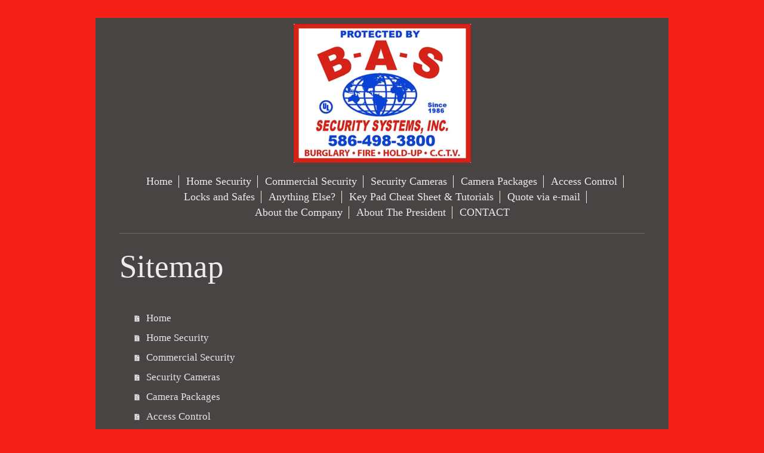

--- FILE ---
content_type: text/html; charset=UTF-8
request_url: http://www.bassecuritysystems.com/sitemap/
body_size: 3760
content:
<!DOCTYPE html>
<html lang="en"  ><head prefix="og: http://ogp.me/ns# fb: http://ogp.me/ns/fb# business: http://ogp.me/ns/business#">
    <meta http-equiv="Content-Type" content="text/html; charset=utf-8"/>
    <meta name="generator" content="IONOS MyWebsite"/>
        
    <link rel="dns-prefetch" href="//cdn.initial-website.com/"/>
    <link rel="dns-prefetch" href="//202.mod.mywebsite-editor.com"/>
    <link rel="dns-prefetch" href="https://202.sb.mywebsite-editor.com/"/>
    <link rel="shortcut icon" href="//cdn.initial-website.com/favicon.ico"/>
        <title>B.A.S. Security Systems Inc - Home</title>
    <style type="text/css">@media screen and (max-device-width: 1024px) {.diyw a.switchViewWeb {display: inline !important;}}</style>
    <style type="text/css">@media screen and (min-device-width: 1024px) {
            .mediumScreenDisabled { display:block }
            .smallScreenDisabled { display:block }
        }
        @media screen and (max-device-width: 1024px) { .mediumScreenDisabled { display:none } }
        @media screen and (max-device-width: 568px) { .smallScreenDisabled { display:none } }
                @media screen and (min-width: 1024px) {
            .mobilepreview .mediumScreenDisabled { display:block }
            .mobilepreview .smallScreenDisabled { display:block }
        }
        @media screen and (max-width: 1024px) { .mobilepreview .mediumScreenDisabled { display:none } }
        @media screen and (max-width: 568px) { .mobilepreview .smallScreenDisabled { display:none } }</style>
    <meta name="viewport" content="width=device-width, initial-scale=1, maximum-scale=1, minimal-ui"/>

<meta name="format-detection" content="telephone=no"/>
        <meta name="keywords" content="Solutions, services, expertise, advice"/>
            <meta name="description" content="B.A.S. Security Systems Inc, Saint Clair Shores"/>
            <meta name="robots" content="index,follow"/>
        <link href="//cdn.initial-website.com/templates/2116/style.css?1763478093678" rel="stylesheet" type="text/css"/>
    <link href="http://www.bassecuritysystems.com/s/style/theming.css?1708014445" rel="stylesheet" type="text/css"/>
    <link href="//cdn.initial-website.com/app/cdn/min/group/web.css?1763478093678" rel="stylesheet" type="text/css"/>
<link href="//cdn.initial-website.com/mod/common/files/generated/modules-main.css" rel="stylesheet" type="text/css"/>
    <link href="//cdn.initial-website.com/app/cdn/min/group/mobilenavigation.css?1763478093678" rel="stylesheet" type="text/css"/>
    <link href="https://202.sb.mywebsite-editor.com/app/logstate2-css.php?site=689877103&amp;t=1769108928" rel="stylesheet" type="text/css"/>

<script type="text/javascript">
    /* <![CDATA[ */
var stagingMode = '';
    /* ]]> */
</script>
<script src="https://202.sb.mywebsite-editor.com/app/logstate-js.php?site=689877103&amp;t=1769108928"></script>

    <link href="//cdn.initial-website.com/templates/2116/print.css?1763478093678" rel="stylesheet" media="print" type="text/css"/>
    <script type="text/javascript">
    /* <![CDATA[ */
    var systemurl = 'https://202.sb.mywebsite-editor.com/';
    var webPath = '/';
    var proxyName = '';
    var webServerName = 'www.bassecuritysystems.com';
    var sslServerUrl = 'https://ssl.perfora.net/www.bassecuritysystems.com';
    var nonSslServerUrl = 'http://www.bassecuritysystems.com';
    var webserverProtocol = 'http://';
    var nghScriptsUrlPrefix = '//202.mod.mywebsite-editor.com';
    var sessionNamespace = 'DIY_SB';
    var jimdoData = {
        cdnUrl:  '//cdn.initial-website.com/',
        messages: {
            lightBox: {
    image : 'Image',
    of: 'of'
}

        },
        isTrial: 0,
        pageId: 7    };
    var script_basisID = "689877103";

    diy = window.diy || {};
    diy.web = diy.web || {};

        diy.web.jsBaseUrl = "//cdn.initial-website.com/s/build/";

    diy.context = diy.context || {};
    diy.context.type = diy.context.type || 'web';
    /* ]]> */
</script>

<script type="text/javascript" src="//cdn.initial-website.com/app/cdn/min/group/web.js?1763478093678" crossorigin="anonymous"></script><script type="text/javascript" src="//cdn.initial-website.com/s/build/web.bundle.js?1763478093678" crossorigin="anonymous"></script><script type="text/javascript" src="//cdn.initial-website.com/app/cdn/min/group/mobilenavigation.js?1763478093678" crossorigin="anonymous"></script><script src="//cdn.initial-website.com/mod/common/files/generated/modules-main-en_US.js" type="text/javascript"></script>
<script type="text/javascript" src="https://cdn.initial-website.com/proxy/apps/static/resource/dependencies/"></script><script type="text/javascript">
                    if (typeof require !== 'undefined') {
                        require.config({
                            waitSeconds : 10,
                            baseUrl : 'https://cdn.initial-website.com/proxy/apps/static/js/'
                        });
                    }
                </script><script type="text/javascript">if (window.jQuery) {window.jQuery_1and1 = window.jQuery;}</script>

<script async="" src="https://www.googletagmanager.com/gtag/js?id=UA-57798730-1" type="text/javascript">
</script>

<script type="text/javascript">
//<![CDATA[
  window.dataLayer = window.dataLayer || [];
  function gtag(){dataLayer.push(arguments);}
  gtag('js', new Date());

  gtag('config', 'UA-57798730-1');
//]]>
</script>
<script type="text/javascript">if (window.jQuery_1and1) {window.jQuery = window.jQuery_1and1;}</script>
<script type="text/javascript" src="//cdn.initial-website.com/app/cdn/min/group/pfcsupport.js?1763478093678" crossorigin="anonymous"></script>    <meta property="og:type" content="business.business"/>
    <meta property="og:url" content="http://www.bassecuritysystems.com/"/>
    <meta property="og:title" content="B.A.S. Security Systems Inc - Home"/>
            <meta property="og:description" content="B.A.S. Security Systems Inc, Saint Clair Shores"/>
                <meta property="og:image" content="http://www.bassecuritysystems.com/s/misc/logo.png?t=1765130800"/>
        <meta property="business:contact_data:country_name" content="United States"/>
    
    <meta property="business:contact_data:locality" content="Saint Clair Shores"/>
    <meta property="business:contact_data:region" content="1600"/>
    <meta property="business:contact_data:email" content="bassecurity@Gmail.com"/>
    <meta property="business:contact_data:postal_code" content="48080"/>
    <meta property="business:contact_data:phone_number" content=" +1 586 4983800"/>
    
    
</head>


<body class="body   cc-pagemode-sitemap diyfeNoSidebar diy-market-en_US" data-pageid="1373472677" id="page-1373472677">
    
    <div class="diyw">
        <!-- master-2 -->
<div class="diyweb">
	
<nav id="diyfeMobileNav" class="diyfeCA diyfeCA2" role="navigation">
    <a title="Expand/collapse navigation">Expand/collapse navigation</a>
    <ul class="mainNav1"><li class=" hasSubNavigation"><a data-page-id="1373472677" href="http://www.bassecuritysystems.com/" class=" level_1"><span>Home</span></a></li><li class=" hasSubNavigation"><a data-page-id="1373630028" href="http://www.bassecuritysystems.com/home-security/" class=" level_1"><span>Home Security</span></a></li><li class=" hasSubNavigation"><a data-page-id="1373630029" href="http://www.bassecuritysystems.com/commercial-security/" class=" level_1"><span>Commercial Security</span></a></li><li class=" hasSubNavigation"><a data-page-id="1373630030" href="http://www.bassecuritysystems.com/security-cameras/" class=" level_1"><span>Security Cameras</span></a></li><li class=" hasSubNavigation"><a data-page-id="1373630031" href="http://www.bassecuritysystems.com/camera-packages/" class=" level_1"><span>Camera Packages</span></a></li><li class=" hasSubNavigation"><a data-page-id="1373630032" href="http://www.bassecuritysystems.com/access-control/" class=" level_1"><span>Access Control</span></a></li><li class=" hasSubNavigation"><a data-page-id="1373630033" href="http://www.bassecuritysystems.com/locks-and-safes/" class=" level_1"><span>Locks and Safes</span></a></li><li class=" hasSubNavigation"><a data-page-id="1373630034" href="http://www.bassecuritysystems.com/anything-else/" class=" level_1"><span>Anything Else?</span></a></li><li class=" hasSubNavigation"><a data-page-id="1373630035" href="http://www.bassecuritysystems.com/key-pad-cheat-sheet-tutorials/" class=" level_1"><span>Key Pad Cheat Sheet &amp; Tutorials</span></a></li><li class=" hasSubNavigation"><a data-page-id="1373630036" href="http://www.bassecuritysystems.com/quote-via-e-mail/" class=" level_1"><span>Quote via e-mail</span></a></li><li class=" hasSubNavigation"><a data-page-id="1373630037" href="http://www.bassecuritysystems.com/about-the-company/" class=" level_1"><span>About the Company</span></a></li><li class=" hasSubNavigation"><a data-page-id="1373630038" href="http://www.bassecuritysystems.com/about-the-president/" class=" level_1"><span>About The President</span></a></li><li class=" hasSubNavigation"><a data-page-id="1373630039" href="http://www.bassecuritysystems.com/contact/" class=" level_1"><span>CONTACT</span></a></li></ul></nav>
	<div class="diywebLogo">
		<div class="diywebLiveArea">
			<div class="diywebMainGutter">
				<div class="diyfeGE diyfeCA1">
						
    <style type="text/css" media="all">
        /* <![CDATA[ */
                .diyw #website-logo {
            text-align: center !important;
                        padding: 0px 0;
                    }
        
                /* ]]> */
    </style>

    <div id="website-logo">
            <a href="http://www.bassecuritysystems.com/"><img class="website-logo-image" width="297" src="http://www.bassecuritysystems.com/s/misc/logo.png?t=1765130801" alt=""/></a>

            
            </div>


				</div>
			</div>
		</div>
	</div>
	<div class="diywebNav diywebNavMain diywebNav1 diywebNavHorizontal">
		<div class="diywebLiveArea">
			<div class="diywebMainGutter">
				<div class="diyfeGE diyfeCA diyfeCA2">
					<div class="diywebGutter">
						<div class="webnavigation"><ul id="mainNav1" class="mainNav1"><li class="navTopItemGroup_1"><a data-page-id="1373472677" href="http://www.bassecuritysystems.com/" class="level_1"><span>Home</span></a></li><li class="navTopItemGroup_2"><a data-page-id="1373630028" href="http://www.bassecuritysystems.com/home-security/" class="level_1"><span>Home Security</span></a></li><li class="navTopItemGroup_3"><a data-page-id="1373630029" href="http://www.bassecuritysystems.com/commercial-security/" class="level_1"><span>Commercial Security</span></a></li><li class="navTopItemGroup_4"><a data-page-id="1373630030" href="http://www.bassecuritysystems.com/security-cameras/" class="level_1"><span>Security Cameras</span></a></li><li class="navTopItemGroup_5"><a data-page-id="1373630031" href="http://www.bassecuritysystems.com/camera-packages/" class="level_1"><span>Camera Packages</span></a></li><li class="navTopItemGroup_6"><a data-page-id="1373630032" href="http://www.bassecuritysystems.com/access-control/" class="level_1"><span>Access Control</span></a></li><li class="navTopItemGroup_7"><a data-page-id="1373630033" href="http://www.bassecuritysystems.com/locks-and-safes/" class="level_1"><span>Locks and Safes</span></a></li><li class="navTopItemGroup_8"><a data-page-id="1373630034" href="http://www.bassecuritysystems.com/anything-else/" class="level_1"><span>Anything Else?</span></a></li><li class="navTopItemGroup_9"><a data-page-id="1373630035" href="http://www.bassecuritysystems.com/key-pad-cheat-sheet-tutorials/" class="level_1"><span>Key Pad Cheat Sheet &amp; Tutorials</span></a></li><li class="navTopItemGroup_10"><a data-page-id="1373630036" href="http://www.bassecuritysystems.com/quote-via-e-mail/" class="level_1"><span>Quote via e-mail</span></a></li><li class="navTopItemGroup_11"><a data-page-id="1373630037" href="http://www.bassecuritysystems.com/about-the-company/" class="level_1"><span>About the Company</span></a></li><li class="navTopItemGroup_12"><a data-page-id="1373630038" href="http://www.bassecuritysystems.com/about-the-president/" class="level_1"><span>About The President</span></a></li><li class="navTopItemGroup_13"><a data-page-id="1373630039" href="http://www.bassecuritysystems.com/contact/" class="level_1"><span>CONTACT</span></a></li></ul></div>
					</div>
				</div>
			</div>
		</div>
	</div>
	<div class="diywebContent">
		<div class="diywebLiveArea">
			<div class="diywebMainGutter">
	<div id="diywebAppContainer1st"></div>
				<div class="diyfeGridGroup diyfeCA diyfeCA1">
					<div class="diywebMain diyfeGE">
						<div class="diywebGutter">
							<div id="content_area"><h1>Sitemap</h1><ul class="sitemap"><li><a href="/">Home</a></li>
<li><a href="/home-security/">Home Security</a></li>
<li><a href="/commercial-security/">Commercial Security</a></li>
<li><a href="/security-cameras/">Security Cameras</a></li>
<li><a href="/camera-packages/">Camera Packages</a></li>
<li><a href="/access-control/">Access Control</a></li>
<li><a href="/locks-and-safes/">Locks and Safes</a></li>
<li><a href="/anything-else/">Anything Else?</a></li>
<li><a href="/key-pad-cheat-sheet-tutorials/">Key Pad Cheat Sheet &amp; Tutorials</a></li>
<li><a href="/quote-via-e-mail/">Quote via e-mail</a></li>
<li><a href="/about-the-company/">About the Company</a></li>
<li><a href="/about-the-president/">About The President</a></li>
<li><a href="/contact/">CONTACT</a></li>
</ul></div>
						</div>
					</div>
					<div class="diywebSecondary diyfeGE diyfeCA diyfeCA3">
						<div class="diywebNav diywebNav23 diywebHideOnSmall">
							<div class="diyfeGE">
								<div class="diywebGutter">
									<div class="webnavigation"></div>
								</div>
							</div>
						</div>
						<div class="diywebSidebar">
							<div class="diyfeGE">
								<div class="diywebGutter">
									
								</div>
							</div>
						</div>
					</div>
				</div>
			</div>
		</div>
	</div>
	<div class="diywebFooter">
		<div class="diywebLiveArea">
			<div class="diywebMainGutter">
				<div class="diyfeGE diyfeCA diyfeCA4">
					<div class="diywebGutter">
						<div id="contentfooter">
    <div class="leftrow">
                        <a rel="nofollow" href="javascript:window.print();">
                    <img class="inline" height="14" width="18" src="//cdn.initial-website.com/s/img/cc/printer.gif" alt=""/>
                    Print                </a> <span class="footer-separator">|</span>
                <a href="http://www.bassecuritysystems.com/sitemap/">Sitemap</a>
            </div>
    <script type="text/javascript">
        window.diy.ux.Captcha.locales = {
            generateNewCode: 'Generate new code',
            enterCode: 'Please enter the code'
        };
        window.diy.ux.Cap2.locales = {
            generateNewCode: 'Generate new code',
            enterCode: 'Please enter the code'
        };
    </script>
    <div class="rightrow">
                    <span class="loggedout">
                <a rel="nofollow" id="login" href="https://login.1and1-editor.com/689877103/www.bassecuritysystems.com/us?pageId=1373472677">
                    Login                </a>
            </span>
                <p><a class="diyw switchViewWeb" href="javascript:switchView('desktop');">Web View</a><a class="diyw switchViewMobile" href="javascript:switchView('mobile');">Mobile View</a></p>
                <span class="loggedin">
            <a rel="nofollow" id="logout" href="https://202.sb.mywebsite-editor.com/app/cms/logout.php">Logout</a> <span class="footer-separator">|</span>
            <a rel="nofollow" id="edit" href="https://202.sb.mywebsite-editor.com/app/689877103/1373472677/">Edit page</a>
        </span>
    </div>
</div>
            <div id="loginbox" class="hidden">
                <script type="text/javascript">
                    /* <![CDATA[ */
                    function forgotpw_popup() {
                        var url = 'https://password.1and1.com/xml/request/RequestStart';
                        fenster = window.open(url, "fenster1", "width=600,height=400,status=yes,scrollbars=yes,resizable=yes");
                        // IE8 doesn't return the window reference instantly or at all.
                        // It may appear the call failed and fenster is null
                        if (fenster && fenster.focus) {
                            fenster.focus();
                        }
                    }
                    /* ]]> */
                </script>
                                <img class="logo" src="//cdn.initial-website.com/s/img/logo.gif" alt="IONOS" title="IONOS"/>

                <div id="loginboxOuter"></div>
            </div>
        

					</div>
				</div>
			</div>
		</div>
	</div>
</div>    </div>

    
    </body>


<!-- rendered at Sun, 07 Dec 2025 13:06:41 -0500 -->
</html>
